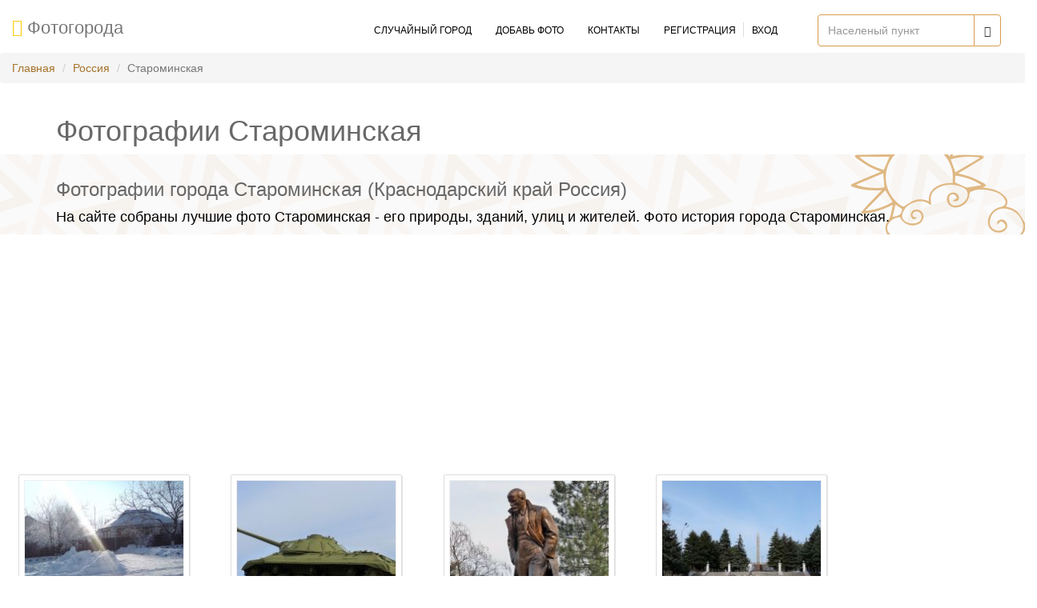

--- FILE ---
content_type: text/html; charset=UTF-8
request_url: http://photogoroda.com/photo-goroda-starominskaya-photo-city-4095.html
body_size: 6347
content:
<!DOCTYPE html>
<html lang="ru">
<head>
    <meta charset="utf-8">

    <title>  Фото города Староминская (Россия)  - 18 фотографий</title>
    <meta name="viewport" content="width=device-width, initial-scale=1.0">
    <meta name="description" content=" Фото города Староминская - Россия. Фотоархив  Староминская собраный жителями города в разное время - смотрите красивые фото Староминская ( 18 штук) и добавляйте свои. А также коментарии, воспоминания, поиск друзей, колег и сослуживцев с  Россия ">

    

    <!-- Latest compiled and minified CSS -->

            <link href="//cdn.photogoroda.com/build/css/main.min.css?v=" rel="stylesheet">
    

    
    <!--[if lt IE 9]>
    <script src="//cdn.photogoroda.com/static/theme/js/html5shiv.js"></script>
    <script src="//cdn.photogoroda.com/static/theme/js/respond.min.js"></script>
    <![endif]-->
    <link rel="shortcut icon" href="/favicon.ico">
    <link rel="apple-touch-icon-precomposed" sizes="144x144" href="//cdn.photogoroda.com/static/theme/images/ico/apple-touch-icon-144-precomposed.png">
    <link rel="apple-touch-icon-precomposed" sizes="114x114" href="//cdn.photogoroda.com/static/theme/images/ico/apple-touch-icon-114-precomposed.png">
    <link rel="apple-touch-icon-precomposed" sizes="72x72" href="//cdn.photogoroda.com/static/theme/images/ico/apple-touch-icon-72-precomposed.png">
    <link rel="apple-touch-icon-precomposed" href="//cdn.photogoroda.com/static/theme/images/ico/apple-touch-icon-57-precomposed.png">


<script data-ad-client="ca-pub-3746326561778403" async src="https://pagead2.googlesyndication.com/pagead/js/adsbygoogle.js"></script>


	<style>
		#header{
			padding-bottom: 0px;
		}
		#action, #page-breadcrumb{
			height: 100px;
		}
		</style>
    <meta name="google-site-verification" content="FBcKjAozf5aBRdJgLtK3uKCO4HhreAtCXYznL09xBrw" />
</head><!--/head-->

<body>

<header id="header">
    <nav class="navbar navbar-default photogoroda-navbar">
        <div class="container-fluid">

            <div class="navbar-header">
                <button type="button" class="navbar-toggle" data-toggle="collapse" data-target=".navbar-collapse">
                    <span class="sr-only">Toggle navigation</span>
                    <span class="icon-bar"></span>
                    <span class="icon-bar"></span>
                    <span class="icon-bar"></span>
                </button>

                <a class="navbar-brand" href="/">
                    <i class="fa fa-photo" style="color: #ffcf1a"></i>&nbsp;<span class="">Фотогорода</span>
                </a>
            </div>

            <div class="collapse navbar-collapse">
                

                



        <script type="text/javascript">
        function citySearchSite(){

            var $city = $('#cityname');
            if ($city.val() > 3) {
                return false;
            }

             $('#resultsSite').show();

            $.ajax({
                url: "/api_suggest",
                jsonp: "callback",
                dataType: "jsonp",
                data: {
                    format: "json",
                    q: $city.val()
                },
                success: function( response ) {
                    var html  = '';

                    $(response).each(function() {
                        html = html + '<a href="photo-goroda-photo-city-'+this.id+'.html">'+this.city+' ( '+this.region+', '+this.country+' ) </a><br>';
                    });

                    $('#resultsSite').html(html);
                }
            });
        }
    </script>

                <form  class="navbar-form navbar-right photogoroda-search-form">
                    <div class="input-group">
  <input type="text" class="form-control"
                               autocomplete="off" placeholder="Населеный пункт" name="cityname" id="cityname" onkeyup="citySearchSite()"  >


                        <div class="input-group-btn">
                            <button class="btn btn-default" type="submit">
                                <i class="glyphicon glyphicon-search"></i>
                            </button>
                        </div>
                    </div>
                             <div id="resultsSite" style="font-size: 22px; display: none;"></div>
                </form>

                <ul class="nav navbar-nav navbar-right site-menu-list">

                    
                                        <li>
                        <a href="/sluchainiy-gorod" onclick="ga('send', 'event', 'header', 'goRandom');">
                            <i class="fa fa-random hidden-xs hidden-lg" aria-hidden="true" title="Случайный город"></i>
                            <span class="hidden-sm hidden-md">Случайный город</span>
                        </a>
                    </li>
                    <li>
                        <a href="/userspace/addphoto" onclick="ga('send', 'event', 'header', 'addPhotos');">
                            <i class="fa fa-upload hidden-xs hidden-lg" aria-hidden="true" title="Добавь фото"></i>
                            <span class="hidden-sm hidden-md">Добавь фото</span>
                        </a>
                    </li>

                    <li>
                        <a href="/contacts" onclick="ga('send', 'event', 'header', 'contactUS');">
                            <span class="hidden-sm hidden-md">Контакты</span>
                            <i class="fa fa-address-book hidden-xs hidden-lg" aria-hidden="true" title="Контакты"></i>
                        </a>
                    </li>
                                            <li class="photogoroda-user-nav">
                            <a  class="user-reg-link" style="padding-right:10px;" href="/register"
                               onclick="ga('send', 'event', 'header', 'register');">
                                <span class="hidden-sm hidden-md">Регистрация</span>
                                <i class="fa fa-user hidden-xs hidden-lg" aria-hidden="true" title="Регистрация"></i>

                            </a>
                            <a style="padding-left:10px;" href="/login"
                               onclick="ga('send', 'event', 'header', 'login');">
                                <i class="fa fa-sign-in hidden-xs hidden-lg" aria-hidden="true" title="Вход"></i>
                                <span class="hidden-sm hidden-md">Вход</span>
                            </a>
                        </li>
                                        

                </ul>

            </div>
        </div>
    </nav>

        <nav aria-label="breadcrumb" role="navigation">
        <ol class="breadcrumb">
                                                <li class="breadcrumb-item"><a href="/">Главная</a></li>
                                                                <li class="breadcrumb-item"><a href="/photo-gorodov-rossiya-c-3159.html">Россия</a></li>
                                                                <li class="breadcrumb-item active" aria-current="page">Староминская</li>
                                    </ol>
    </nav>
    


</header>
<!--/#header-->

<div class="row">
    <div class="col-sm-12">
        <div class="container">
                    <h1>Фотографии Староминская</h1>
                </div>
    </div>
</div>


<section id="page-breadcrumb">
    <div class="vertical-center sun">
        <div class="container">
            <div class="row">
                <div class="action">
                    <div class="col-sm-12">

                        <h2>Фотографии города Староминская (Краснодарский край Россия)</h2>
                        <p>На сайте собраны лучшие фото Староминская - его природы, зданий, улиц и жителей. Фото история города Староминская.</p>
                    </div>
                </div>
            </div>
        </div>
    </div>
</section>

                   <script async src="https://pagead2.googlesyndication.com/pagead/js/adsbygoogle.js"></script>
<!-- photogoroda-city -->
<ins class="adsbygoogle"
     style="display:block"
     data-ad-client="ca-pub-3746326561778403"
     data-ad-slot="3419151822"
     data-ad-format="auto"
     data-full-width-responsive="true"></ins>
<script>
     (adsbygoogle = window.adsbygoogle || []).push({});
</script>



<section id="photofrm">
	<div class="row">
	<div class="col-md-10">
    <div class="container-fluid">
                <div class="row padding-top">
                            
                
                
            <div class="col-sm-3">
                <div class="phototumb">
                    <div class="photo-wrap">
                    <a href="/foto-54810-zimnij-den.html">
                        <img id="img-54810"
                             src="https://photocdn.photogoroda.com//small/source2/cn3159/r4052/c4095/73938459.jpg?v=20171213112136"
                             alt="Зимний день, Староминская"
                             title="Зимний день, Староминская"
                        >
                    </a>
                    </div>
                    <div class="caption" id="img-54810-txt">
                        <span title="Зимний день">Зимний день</span><br>
                        &copy;  cvbn127                    </div>
                </div>
            </div>
                            
                
                
            <div class="col-sm-3">
                <div class="phototumb">
                    <div class="photo-wrap">
                    <a href="/foto-54809-3.html">
                        <img id="img-54809"
                             src="https://photocdn.photogoroda.com//small/source2/cn3159/r4052/c4095/49857667.jpg?v=20171213112136"
                             alt="ИС-3, Староминская"
                             title="ИС-3, Староминская"
                        >
                    </a>
                    </div>
                    <div class="caption" id="img-54809-txt">
                        <span title="ИС-3">ИС-3</span><br>
                        &copy;  Demetrius U                    </div>
                </div>
            </div>
                            
                
                
            <div class="col-sm-3">
                <div class="phototumb">
                    <div class="photo-wrap">
                    <a href="/foto-54808-zadumchivyj-ilich.html">
                        <img id="img-54808"
                             src="https://photocdn.photogoroda.com//small/source2/cn3159/r4052/c4095/49857734.jpg?v=20171213112136"
                             alt="Задумчивый Ильич, Староминская"
                             title="Задумчивый Ильич, Староминская"
                        >
                    </a>
                    </div>
                    <div class="caption" id="img-54808-txt">
                        <span title="Задумчивый Ильич">Задумчивый Ильич</span><br>
                        &copy;  Demetrius U                    </div>
                </div>
            </div>
                            
                
                
            <div class="col-sm-3">
                <div class="phototumb">
                    <div class="photo-wrap">
                    <a href="/foto-54807-memorialnyj-kompleks-pamyati-pogibshih-v-vov-1941-1945.html">
                        <img id="img-54807"
                             src="https://photocdn.photogoroda.com//small/source2/cn3159/r4052/c4095/49857675.jpg?v=20171213112136"
                             alt="Мемориальный комплекс памяти погибших в ВОв 1941-1945, Староминская"
                             title="Мемориальный комплекс памяти погибших в ВОв 1941-1945, Староминская"
                        >
                    </a>
                    </div>
                    <div class="caption" id="img-54807-txt">
                        <span title="Мемориальный комплекс памяти погибших в ВОв 1941-1945">Мемориальный комплекс памяти п...</span><br>
                        &copy;  Demetrius U                    </div>
                </div>
            </div>
                            
                                    <div class="col-sm-3">
                        <div class="thumbnail add-promo-container">
                            <div class="add-promo">
                                Привет, есть красивые фотографии города Староминская ?<br>
                                <br>

                                <div class="text-center">
                                    <a href="/userspace/addphoto/4095" class="btn btn-common" style="max-width: 120px;">Добавить</a>

                                </div>
                            </div>
                         </div>
                    </div>
                
                
            <div class="col-sm-3">
                <div class="phototumb">
                    <div class="photo-wrap">
                    <a href="/foto-54806-near-musicsportart-schools.html">
                        <img id="img-54806"
                             src="https://photocdn.photogoroda.com//small/source2/cn3159/r4052/c4095/49175686.jpg?v=20171213112136"
                             alt="Near the music/sport/art schools, Староминская"
                             title="Near the music/sport/art schools, Староминская"
                        >
                    </a>
                    </div>
                    <div class="caption" id="img-54806-txt">
                        <span title="Near the music/sport/art schools">Near the music/sport/art schoo...</span><br>
                        &copy;  ArnoldArdent                    </div>
                </div>
            </div>
                            
                
                                    <div class="col-sm-3">

<script async src="https://pagead2.googlesyndication.com/pagead/js/adsbygoogle.js"></script>
<ins class="adsbygoogle"
     style="display:block"
     data-ad-format="fluid"
     data-ad-layout-key="-6t+ed+2i-1n-4w"
     data-ad-client="ca-pub-3746326561778403"
     data-ad-slot="1914498463"></ins>
<script>
     (adsbygoogle = window.adsbygoogle || []).push({});
</script>

                    </div>
                
            <div class="col-sm-3">
                <div class="phototumb">
                    <div class="photo-wrap">
                    <a href="/foto-54805-akaciya-letom.html">
                        <img id="img-54805"
                             src="https://photocdn.photogoroda.com//small/source2/cn3159/r4052/c4095/30395164.jpg?v=20171213112136"
                             alt="Акация летом., Староминская"
                             title="Акация летом., Староминская"
                        >
                    </a>
                    </div>
                    <div class="caption" id="img-54805-txt">
                        <span title="Акация летом.">Акация летом.</span><br>
                        &copy;  ArnoldArdent                    </div>
                </div>
            </div>
                            
                
                
            <div class="col-sm-3">
                <div class="phototumb">
                    <div class="photo-wrap">
                    <a href="/foto-54804-zima.html">
                        <img id="img-54804"
                             src="https://photocdn.photogoroda.com//small/source2/cn3159/r4052/c4095/73939989.jpg?v=20171213112136"
                             alt="Зима, Староминская"
                             title="Зима, Староминская"
                        >
                    </a>
                    </div>
                    <div class="caption" id="img-54804-txt">
                        <span title="Зима">Зима</span><br>
                        &copy;  cvbn127                    </div>
                </div>
            </div>
                            
                
                
            <div class="col-sm-3">
                <div class="phototumb">
                    <div class="photo-wrap">
                    <a href="/foto-54803-starominskaya-july-2011.html">
                        <img id="img-54803"
                             src="https://photocdn.photogoroda.com//small/source2/cn3159/r4052/c4095/55864847.jpg?v=20171213112136"
                             alt="Starominskaya, July 2011, Староминская"
                             title="Starominskaya, July 2011, Староминская"
                        >
                    </a>
                    </div>
                    <div class="caption" id="img-54803-txt">
                        <span title="Starominskaya, July 2011">Starominskaya, July 2011</span><br>
                        &copy;  alex-bo                    </div>
                </div>
            </div>
                            
                
                
            <div class="col-sm-3">
                <div class="phototumb">
                    <div class="photo-wrap">
                    <a href="/foto-54802-novaya-1a.html">
                        <img id="img-54802"
                             src="https://photocdn.photogoroda.com//small/source2/cn3159/r4052/c4095/46223224.jpg?v=20171213112136"
                             alt="Новая 1А, Староминская"
                             title="Новая 1А, Староминская"
                        >
                    </a>
                    </div>
                    <div class="caption" id="img-54802-txt">
                        <span title="Новая 1А">Новая 1А</span><br>
                        &copy;  mkc1984                    </div>
                </div>
            </div>
                            
                
                
            <div class="col-sm-3">
                <div class="phototumb">
                    <div class="photo-wrap">
                    <a href="/foto-54801-3.html">
                        <img id="img-54801"
                             src="https://photocdn.photogoroda.com//small/source2/cn3159/r4052/c4095/49857650.jpg?v=20171213112136"
                             alt="ИС-3, Староминская"
                             title="ИС-3, Староминская"
                        >
                    </a>
                    </div>
                    <div class="caption" id="img-54801-txt">
                        <span title="ИС-3">ИС-3</span><br>
                        &copy;  Demetrius U                    </div>
                </div>
            </div>
                            
                
                
            <div class="col-sm-3">
                <div class="phototumb">
                    <div class="photo-wrap">
                    <a href="/foto-54800-rassvet.html">
                        <img id="img-54800"
                             src="https://photocdn.photogoroda.com//small/source2/cn3159/r4052/c4095/20205468.jpg?v=20171213112136"
                             alt="Рассвет, Староминская"
                             title="Рассвет, Староминская"
                        >
                    </a>
                    </div>
                    <div class="caption" id="img-54800-txt">
                        <span title="Рассвет">Рассвет</span><br>
                        &copy;  ArnoldArdent                    </div>
                </div>
            </div>
                            
                
                
            <div class="col-sm-3">
                <div class="phototumb">
                    <div class="photo-wrap">
                    <a href="/foto-54799-st-starominskaya.html">
                        <img id="img-54799"
                             src="https://photocdn.photogoroda.com//small/source2/cn3159/r4052/c4095/48817980.jpg?v=20171213112136"
                             alt="ст. Староминская, Староминская"
                             title="ст. Староминская, Староминская"
                        >
                    </a>
                    </div>
                    <div class="caption" id="img-54799-txt">
                        <span title="ст. Староминская">ст. Староминская</span><br>
                        &copy;  Demetrius U                    </div>
                </div>
            </div>
                            
                
                
            <div class="col-sm-3">
                <div class="phototumb">
                    <div class="photo-wrap">
                    <a href="/foto-54798-administraciya.html">
                        <img id="img-54798"
                             src="https://photocdn.photogoroda.com//small/source2/cn3159/r4052/c4095/25987092.jpg?v=20171213112136"
                             alt="Администрация, Староминская"
                             title="Администрация, Староминская"
                        >
                    </a>
                    </div>
                    <div class="caption" id="img-54798-txt">
                        <span title="Администрация">Администрация</span><br>
                        &copy;  ska_girl                    </div>
                </div>
            </div>
                            
                
                
            <div class="col-sm-3">
                <div class="phototumb">
                    <div class="photo-wrap">
                    <a href="/foto-54797-magazin-domostroj-ul-petrenko.html">
                        <img id="img-54797"
                             src="https://photocdn.photogoroda.com//small/source2/cn3159/r4052/c4095/40853987.jpg?v=20171213112136"
                             alt="магазин Домострой, ул. Петренко, Староминская"
                             title="магазин Домострой, ул. Петренко, Староминская"
                        >
                    </a>
                    </div>
                    <div class="caption" id="img-54797-txt">
                        <span title="магазин Домострой, ул. Петренко">магазин Домострой, ул. Петренк...</span><br>
                        &copy;  Apertisto                    </div>
                </div>
            </div>
                            
                
                
            <div class="col-sm-3">
                <div class="phototumb">
                    <div class="photo-wrap">
                    <a href="/foto-54796-zakat-ugol-krasnoj-lenina.html">
                        <img id="img-54796"
                             src="https://photocdn.photogoroda.com//small/source2/cn3159/r4052/c4095/20205562.jpg?v=20171213112136"
                             alt="Закат, угол Красной-Ленина, Староминская"
                             title="Закат, угол Красной-Ленина, Староминская"
                        >
                    </a>
                    </div>
                    <div class="caption" id="img-54796-txt">
                        <span title="Закат, угол Красной-Ленина">Закат, угол Красной-Ленина</span><br>
                        &copy;  ArnoldArdent                    </div>
                </div>
            </div>
                            
                
                
            <div class="col-sm-3">
                <div class="phototumb">
                    <div class="photo-wrap">
                    <a href="/foto-54795-ulica-timashevskaya-okolo-shkoly-3.html">
                        <img id="img-54795"
                             src="https://photocdn.photogoroda.com//small/source2/cn3159/r4052/c4095/17402459.jpg?v=20171213112136"
                             alt="Улица Тимашевская, около школы # 3, Староминская"
                             title="Улица Тимашевская, около школы # 3, Староминская"
                        >
                    </a>
                    </div>
                    <div class="caption" id="img-54795-txt">
                        <span title="Улица Тимашевская, около школы # 3">Улица Тимашевская, около школы...</span><br>
                        &copy;  Kot s hvostom                    </div>
                </div>
            </div>
                            
                
                
            <div class="col-sm-3">
                <div class="phototumb">
                    <div class="photo-wrap">
                    <a href="/foto-54794-zao-syrodel.html">
                        <img id="img-54794"
                             src="https://photocdn.photogoroda.com//small/source2/cn3159/r4052/c4095/20205316.jpg?v=20171213112136"
                             alt="ЗАО &quot;Сыродел&quot;, Староминская"
                             title="ЗАО &quot;Сыродел&quot;, Староминская"
                        >
                    </a>
                    </div>
                    <div class="caption" id="img-54794-txt">
                        <span title="ЗАО &quot;Сыродел&quot;">ЗАО &quot;Сыродел&quot;</span><br>
                        &copy;  ArnoldArdent                    </div>
                </div>
            </div>
                            
                
                
            <div class="col-sm-3">
                <div class="phototumb">
                    <div class="photo-wrap">
                    <a href="/foto-54793-ulica-artyuha-stanica-starominskaya.html">
                        <img id="img-54793"
                             src="https://photocdn.photogoroda.com//small/source2/cn3159/r4052/c4095/3268441.jpg?v=20171213112136"
                             alt="улица Артюха Станица Староминская, Староминская"
                             title="улица Артюха Станица Староминская, Староминская"
                        >
                    </a>
                    </div>
                    <div class="caption" id="img-54793-txt">
                        <span title="улица Артюха Станица Староминская">улица Артюха Станица Староминс...</span><br>
                        &copy;  MozgFx                    </div>
                </div>
            </div>
            
            <div class="col-sm-12">
                
            </div>

            <div class="col-sm-12 hidden-xs" style="padding: 10px;">
                 <!-- photogoroda20-catalog -->
                 <ins class="adsbygoogle"
                      style="display:block"
                      data-ad-client="ca-pub-9741245110162742"
                      data-ad-slot="7520625985"
                      data-ad-format="auto"></ins>
            </div>

        </div>

        <div class="thumbnail" style="padding: 20px;">
            <div style="font-size: 20px; padding-bottom: 20px;">Поделись информацией о альбоме фотографий Староминская  - помоги собрать больше фотографий твоего города!</div>

            <!-- AddThis Button BEGIN -->
            <div class="addthis_toolbox addthis_default_style ">
                <a class="addthis_button_facebook_like" fb:like:layout="button_count"></a>
                <a class="addthis_button_tweet"></a>
                <a class="addthis_button_google_plusone"></a>
                <a class="addthis_button_vk"></a>
                <a class="addthis_button_odnoklassniki_ru"></a>
                <a class="addthis_button_pinterest_pinit"></a>
                <a class="addthis_counter addthis_pill_style"></a>
            </div>
            <script type="text/javascript">var addthis_config = {"data_track_addressbar":false};</script>
            <script type="text/javascript" src="//s7.addthis.com/js/300/addthis_widget.js#pubid=ra-4fe2e42c755df070"></script>
            <!-- AddThis Button END -->
        </div>


    </div>

    </div>
    <div class="col-md-2">

                   <script async src="https://pagead2.googlesyndication.com/pagead/js/adsbygoogle.js"></script>
<!-- photogoroda-city -->
<ins class="adsbygoogle"
     style="display:block"
     data-ad-client="ca-pub-3746326561778403"
     data-ad-slot="3419151822"
     data-ad-format="auto"
     data-full-width-responsive="true"></ins>
<script>
     (adsbygoogle = window.adsbygoogle || []).push({});
</script>

    </div>
    </div>

    <section id="page-breadcrumb">
        <a name="reviews"></a>
        <div class="vertical-center sun">
            <div class="container">
                <div class="row">
                    <div class="action">
                        <div class="col-sm-12">
                            <h3 style="font-size: 22px;">
                                Комментарии к фото города Староминская а также поиск друзей, воспоминания о жизни в Староминская
                            </h3>
                            <p>
                                В комментариях вы можете поделится воспоминаниями о Староминская,
                                найти друзей, сослуживцев и одноклассников из Староминская
                            </p>
                        </div>

                    </div>
                </div>
            </div>
        </div>
    </section>

    <div class="container">
        <br><br>

        <div class="row">
            <div class="col-md-2 hidden-xs"></div>
            <section class="item col-md-8">
    
    </section>        </div>






        <div class="padding">
            Смотрите также фото:
                            <a href="/photo-goroda-starosherbinovskaya-photo-city-4096.html">Старощербиновская</a>,
                            <a href="/photo-goroda-tbilisskaya-photo-city-4097.html">Тбилисская</a>,
                            <a href="/photo-goroda-temryuk-photo-city-4098.html">Темрюк</a>,
                            <a href="/photo-goroda-timashevsk-photo-city-4099.html">Тимашевск</a>,
                            <a href="/photo-goroda-tihoreck-photo-city-4100.html">Тихорецк</a>,
                            <a href="/photo-goroda-tuapse-photo-city-4101.html">Туапсе</a>,
                            <a href="/photo-goroda-tulskij-photo-city-4102.html">Тульский</a>,
                            <a href="/photo-goroda-ust-labinsk-photo-city-4103.html">Усть-Лабинск</a>,
                            <a href="/photo-goroda-abakan-photo-city-4107.html">Абакан</a>,
                            <a href="/photo-goroda-aginskoe-photo-city-4109.html">Агинское</a>,
                    </div>

        <div class="row">

<script async src="https://pagead2.googlesyndication.com/pagead/js/adsbygoogle.js"></script>
<ins class="adsbygoogle"
     style="display:block"
     data-ad-format="autorelaxed"
     data-ad-client="ca-pub-3746326561778403"
     data-ad-slot="6272066942"></ins>
<script>
     (adsbygoogle = window.adsbygoogle || []).push({});
</script>

        </div>

        <div class="row">

            <div class="col-sm-6">
                <!-- Put this div tag to the place, where the Comments block will be -->
                <div id="vk_comments"></div>
            </div>

            <div class="col-sm-6">
                <div id="fb-root"></div>
                <div class="fb-comments"  data-width="400" data-href="http://photogoroda.com/photo-goroda-starominskaya-photo-city-4095.html" data-num-posts="10"></div>
            </div>
        </div>

    </div>

</section>

<div class="modal fade" id="myModal" tabindex="-1" role="dialog" aria-labelledby="myModalLabel" aria-hidden="true">
    <div class="modal-dialog">
        <div class="modal-content">
            <div class="modal-header">
                <button type="button" class="close" data-dismiss="modal" aria-hidden="true">&times;</button>
                <h4 class="modal-title" id="myModalLabel">Modal title</h4>
            </div>
            <div class="modal-body">


                <img id="mimg" src="" style="width: 100%">
            </div>

        </div><!-- /.modal-content -->
    </div><!-- /.modal-dialog -->
</div><!-- /.modal -->

<footer id="footer">
    <div class="container">
        <div class="row">

            <div class="col-sm-12">
                <div class="copyright-text text-center">
                    <p>&copy; PhotoGoroda.com - Фотогорода 2011 - 2026</p>

                    <p>Some photos are sourced from © <a href="https://geo.pictures" target="_blank" title="geo photo database">geo.pictures</a> - a global online database of geotagged travel photography.</p>
                  
                </div>
            </div>
        </div>
    </div>
</footer>


<!-- Google tag (gtag.js) -->
<script async src="https://www.googletagmanager.com/gtag/js?id=G-X53RCL84JY"></script>
<script>
    window.dataLayer = window.dataLayer || [];
    function gtag(){dataLayer.push(arguments);}
    gtag('js', new Date());

    gtag('config', 'G-X53RCL84JY');
</script>



    <script type="text/javascript" src="//cdn.photogoroda.com/build/js/main.min.js?v="></script>



<script defer src="https://static.cloudflareinsights.com/beacon.min.js/vcd15cbe7772f49c399c6a5babf22c1241717689176015" integrity="sha512-ZpsOmlRQV6y907TI0dKBHq9Md29nnaEIPlkf84rnaERnq6zvWvPUqr2ft8M1aS28oN72PdrCzSjY4U6VaAw1EQ==" data-cf-beacon='{"version":"2024.11.0","token":"2842fce4db9d46e1b04d6beeae2f4994","r":1,"server_timing":{"name":{"cfCacheStatus":true,"cfEdge":true,"cfExtPri":true,"cfL4":true,"cfOrigin":true,"cfSpeedBrain":true},"location_startswith":null}}' crossorigin="anonymous"></script>
</body>
</html>


--- FILE ---
content_type: text/html; charset=utf-8
request_url: https://www.google.com/recaptcha/api2/aframe
body_size: 268
content:
<!DOCTYPE HTML><html><head><meta http-equiv="content-type" content="text/html; charset=UTF-8"></head><body><script nonce="85L-2XzYh8QZbuER7sSAMw">/** Anti-fraud and anti-abuse applications only. See google.com/recaptcha */ try{var clients={'sodar':'https://pagead2.googlesyndication.com/pagead/sodar?'};window.addEventListener("message",function(a){try{if(a.source===window.parent){var b=JSON.parse(a.data);var c=clients[b['id']];if(c){var d=document.createElement('img');d.src=c+b['params']+'&rc='+(localStorage.getItem("rc::a")?sessionStorage.getItem("rc::b"):"");window.document.body.appendChild(d);sessionStorage.setItem("rc::e",parseInt(sessionStorage.getItem("rc::e")||0)+1);localStorage.setItem("rc::h",'1768527102033');}}}catch(b){}});window.parent.postMessage("_grecaptcha_ready", "*");}catch(b){}</script></body></html>